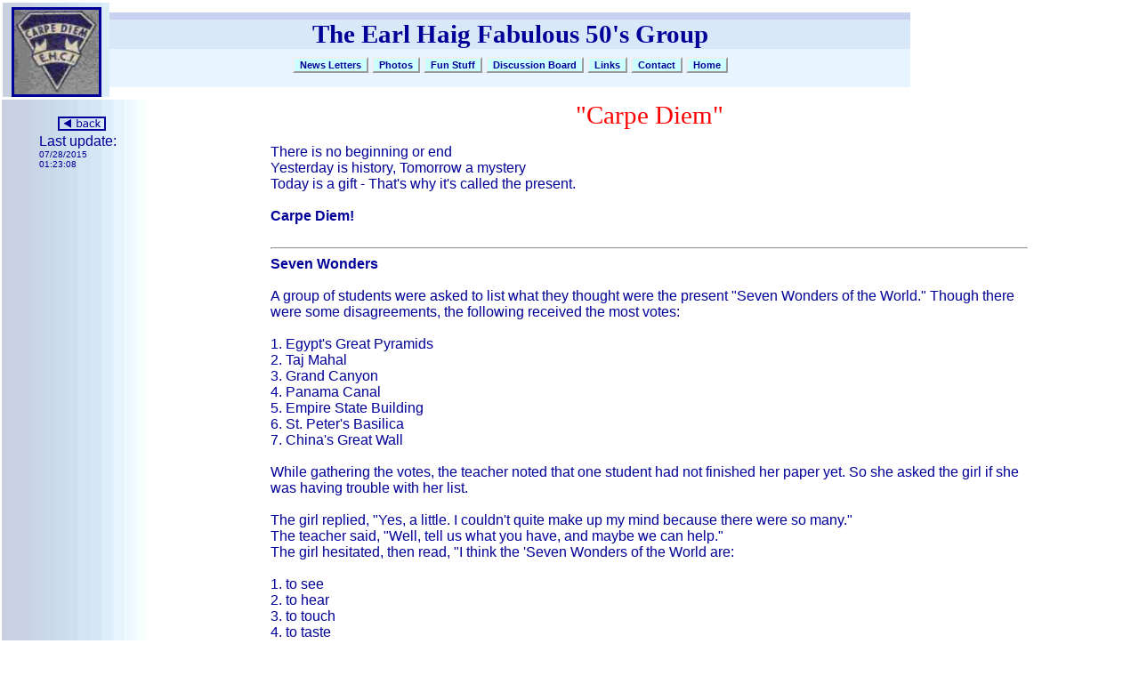

--- FILE ---
content_type: text/html
request_url: https://www.rstrathdee.com/earlhaig/diem.htm
body_size: 2354
content:
<!DOCTYPE HTML PUBLIC "-//W3C//DTD HTML 4.0 Transitional//EN">

<html>
<head>
<title>Earl Haig 50s - Carpe Diem</title>

<STYLE type="text/css">

INPUT { background-color: ccffff;
border-color: efefef;
color: 000099;
font-family: arial, verdana, ms sans serif;
font-weight: bold;
font-size: 8pt;
}

</STYLE> 

<script>
function goto1()
{
form1.setAttribute("action","news.htm");
}

function goto2()
{
form1.setAttribute("action","photos.htm");
}

function goto3()
{
form1.setAttribute("action","funstuff.htm");
}

function goto4()
{
form1.setAttribute("action","forum.htm");
}

function goto5()
{
form1.setAttribute("action","links.htm");
}

function goto6()
{
form1.setAttribute("action","contact.htm");
}

function goto7()
{
form1.setAttribute("action","page1.htm");
}
</script>

</head>

<body bgcolor="white" text="#000099" link="#000099" vlink="#000099" alink="#000099"
 topmargin="0" leftmargin="0" marginwidth="0" marginheight="0">
	<font face="Comic Sans MS, verdana, geneva, sans-serif">		
				
<table border="0" width="100%">
 <tr>
  <td colspan="15">
   
	 <table border="0" cellspacing="0" cellpadding="0">	

					
	  <tr>		
     <td width="120" align="center" valign="middle" background="images/bg-blue.jpg">
	    <img src="images/dot.gif" height=5 width=1><br>	  
      <img alt="Earl Haig Crest" src="images/ehci.jpg" height="95" width="95" border="3">
     </td>	
     
		 <td align="center">		
					   
	    <table border="0" cellspacing="0" cellpadding="0">
       <tr>			
        <td bgcolor="#c8d0ef">
	       <img src="images/dot.gif" height=8 width=1><br>					
		    </td>
		   </tr>
			 		   
       <tr>
	      <td align="center"  bgcolor="#d8e8f8">
	       <font face="Tempus Sans ITC" size="5">
	       <b><big>The Earl Haig Fabulous 50's Group</big></b>
         <br>
	       </font>
        </td>
		   </tr>

		   <tr>			
        <td bgcolor="#e8f4ff">
	       <img src="images/dot.gif" height=8 width=1><br>					
				</td>
		   </tr>	   			 
       		   
		   <tr>
		    <td align="center" bgcolor="#e8f4ff" width="900" valign="baseline">

		     <form name="form1" method="post">
          <input TYPE="submit" VALUE="News Letters"     onClick="goto1()">
          <input TYPE="submit" VALUE="Photos"           onClick="goto2()">
          <input TYPE="submit" VALUE="Fun Stuff"        onClick="goto3()">
          <input TYPE="submit" VALUE="Discussion Board" onClick="goto4()">
          <input TYPE="submit" VALUE="Links"            onClick="goto5()">
          <input TYPE="submit" VALUE="Contact"          onClick="goto6()">
          <input TYPE="submit" VALUE="Home"             onClick="goto7()">					
         </form>
			  </td>
		   </tr>
		   
		  </table>
      
	   </td>
	 	 
	  </tr>
   </table>	  
  </td>
</tr>

<tr>
 <!--- Left Column-------------------------------------------------------------> 

 <td width="130" align="center" valign="top" background="images/bg-blue.jpg" >
  <br>
   <A HREF="javascript:history.go(-1)">
	  <IMG alt="Back" SRC="images/back.gif" BORDER="2"></A>
  <br>
	
	<div align="center">
 		<table border="0" summary="lastupdate">
     <tr>
			<td width="95">
			 <font face="arial"  size="3">
				 Last update:<br>
       <font size="1">
         <script language="Javascript"><!--
         document.write(" "+document.lastModified+"");
         //-->
         </script>
		   </font>
			</td>
		 </tr>
    </table>
  <br>
  <br>
	</div>
	
  <br>
  <br>
 </td>
 
 <!--- Page body -------------------------------------------------------------->
  
 <td width="800">
 

<div align="center")
<b><font face="Tempus Sans ITC" color="red" size="5"><big>"Carpe Diem"</big></font></b>
</div>

<blockquote>

<font face="Arial" size="3"><blockquote><blockquote>

There is no beginning or end<br>
Yesterday is history, Tomorrow a mystery<br>
Today is a gift - That's why it's called the present.<br>

<br>
<b>Carpe Diem!</b><br>
<br>
<hr>




<b>Seven Wonders</b><br>
<br>
A group of students were asked to list what they thought were the present "Seven Wonders of the World."  Though there were some disagreements, the following received the most votes:
<br>
<br>
1. Egypt's Great Pyramids
<br>
2. Taj Mahal
<br>
3. Grand Canyon
<br>
4. Panama Canal
<br>
5. Empire State Building
<br>
6. St. Peter's Basilica
<br>
7. China's Great Wall
<br>
<br>
While gathering the votes, the teacher noted that one student had not finished her paper yet.   So she asked the girl if she was having trouble with her list.   
<br>
<br>
The girl replied, "Yes, a little. I couldn't quite make up my mind because there were so many." 
<br>
The teacher said, "Well, tell us what you have, and maybe we can help."
<br>
The girl hesitated, then read, "I think the 'Seven Wonders of the World are:
<br>
<br>
1. to see
<br>
2. to hear
<br>
3. to touch
<br>
4. to taste
<br>
5. to feel
<br>
6. to laugh
<br>
7. and to love."
<br>
<br>
<br>
The room was so quiet you could have heard a pin drop.   The things we overlook as simple and ordinary and that we take for granted are truly wondrous! A gentle reminder - that the most precious things in life cannot be built by hand or bought by man.
<br>
<br>
"Each day comes bearing its own gifts. Untie the ribbons."<br>
<br>
<br>
<b>Carpe Diem!</b>


</blockquote>
<br>
<br>

  </td>

 </tr>

</table>

<table border="0" width="100%">
       <tr>			
        <td bgcolor="#c8d0ef" width="100%">
	       <img src="images/dot.gif" height=8 width=1><br>					
		    </td>
		   </tr>
</table>
</body>
</html>
